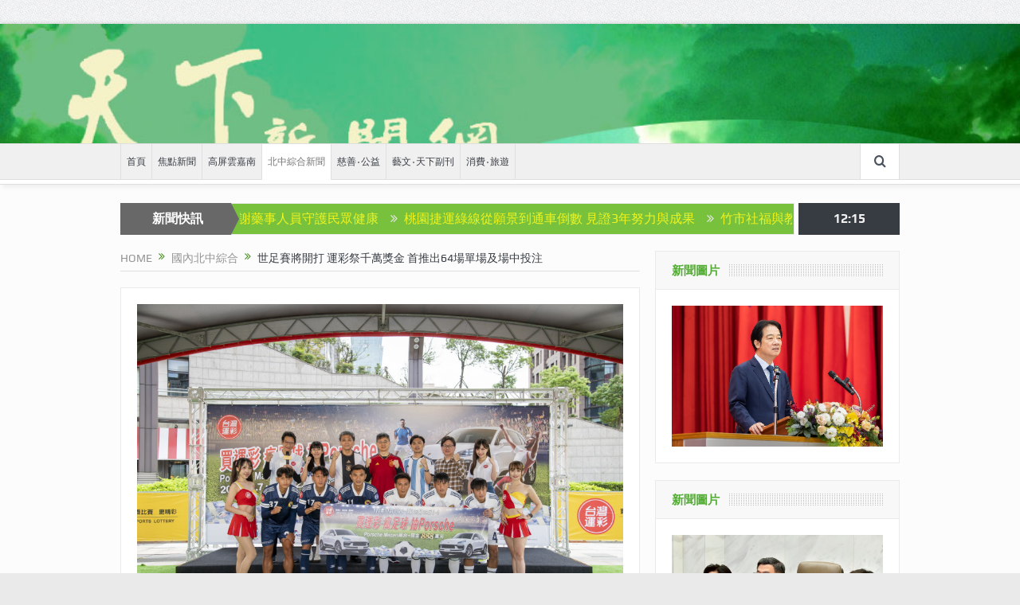

--- FILE ---
content_type: text/html; charset=UTF-8
request_url: https://tw-skynews.com/?p=74842
body_size: 16270
content:
<!DOCTYPE html>
<!--[if lt IE 7]>      <html class="no-js lt-ie9 lt-ie8 lt-ie7" lang="zh-TW"> <![endif]-->
<!--[if IE 7]>         <html class="no-js lt-ie9 lt-ie8" lang="zh-TW"> <![endif]-->
<!--[if IE 8]>         <html class="no-js lt-ie9" lang="zh-TW"> <![endif]-->
<!--[if gt IE 8]><!--> <html class="no-js" lang="zh-TW"> <!--<![endif]-->
    <head>
	<meta charset="UTF-8" />
        <meta http-equiv="X-UA-Compatible" content="IE=edge,chrome=1">
	<title>世足賽將開打 運彩祭千萬獎金 首推出64場單場及場中投注 | 天下新聞網</title>
	<link rel="profile" href="http://gmpg.org/xfn/11">
	<link rel="pingback" href="https://tw-skynews.com/xmlrpc.php">
<meta property="og:image" content="https://tw-skynews.com/wp-content/uploads/2022/11/世足賽1107-1200x798.jpg"/>
    <meta property="og:image:width" content="1200" />
    <meta property="og:image:height" content="800" />

<meta property="og:title" content="世足賽將開打 運彩祭千萬獎金 首推出64場單場及場中投注"/>
<meta property="og:type" content="article"/>
<meta property="og:description" content="世足賽將開打 運彩祭千萬獎金 首推出64場單場及場中投注 蘇國雄 / 二０二二卡達世界盃足球賽倒數，台灣運彩邀 [&hellip;]"/>
<meta property="og:url" content="https://tw-skynews.com/?p=74842"/>
<meta property="og:site_name" content="天下新聞網"/>

<meta name="viewport" content="width=device-width, initial-scale=1, maximum-scale=1">
<link rel="shortcut icon" href="" />
<link rel="apple-touch-icon" href="https://tw-skynews.com/wp-content/themes/goodnews5/apple-touch-icon-precomposed.png" />

<link rel="pingback" href="https://tw-skynews.com/xmlrpc.php" />
        <!--[if lt IE 9]>
	<script src="https://tw-skynews.com/wp-content/themes/goodnews5/framework/helpers/js/html5.js"></script>
	<script src="https://tw-skynews.com/wp-content/themes/goodnews5/framework/helpers/js/IE9.js"></script>
	<![endif]-->
	<meta name='robots' content='max-image-preview:large' />
	<style>img:is([sizes="auto" i], [sizes^="auto," i]) { contain-intrinsic-size: 3000px 1500px }</style>
	<link rel="alternate" type="application/rss+xml" title="訂閱《天下新聞網》&raquo; 資訊提供" href="https://tw-skynews.com/?feed=rss2" />
<link rel="alternate" type="application/rss+xml" title="訂閱《天下新聞網》&raquo; 留言的資訊提供" href="https://tw-skynews.com/?feed=comments-rss2" />
<link rel="alternate" type="application/rss+xml" title="訂閱《天下新聞網 》&raquo;〈世足賽將開打 運彩祭千萬獎金 首推出64場單場及場中投注〉留言的資訊提供" href="https://tw-skynews.com/?feed=rss2&#038;p=74842" />
<script type="text/javascript">
/* <![CDATA[ */
window._wpemojiSettings = {"baseUrl":"https:\/\/s.w.org\/images\/core\/emoji\/16.0.1\/72x72\/","ext":".png","svgUrl":"https:\/\/s.w.org\/images\/core\/emoji\/16.0.1\/svg\/","svgExt":".svg","source":{"concatemoji":"https:\/\/tw-skynews.com\/wp-includes\/js\/wp-emoji-release.min.js?ver=6.8.2"}};
/*! This file is auto-generated */
!function(s,n){var o,i,e;function c(e){try{var t={supportTests:e,timestamp:(new Date).valueOf()};sessionStorage.setItem(o,JSON.stringify(t))}catch(e){}}function p(e,t,n){e.clearRect(0,0,e.canvas.width,e.canvas.height),e.fillText(t,0,0);var t=new Uint32Array(e.getImageData(0,0,e.canvas.width,e.canvas.height).data),a=(e.clearRect(0,0,e.canvas.width,e.canvas.height),e.fillText(n,0,0),new Uint32Array(e.getImageData(0,0,e.canvas.width,e.canvas.height).data));return t.every(function(e,t){return e===a[t]})}function u(e,t){e.clearRect(0,0,e.canvas.width,e.canvas.height),e.fillText(t,0,0);for(var n=e.getImageData(16,16,1,1),a=0;a<n.data.length;a++)if(0!==n.data[a])return!1;return!0}function f(e,t,n,a){switch(t){case"flag":return n(e,"\ud83c\udff3\ufe0f\u200d\u26a7\ufe0f","\ud83c\udff3\ufe0f\u200b\u26a7\ufe0f")?!1:!n(e,"\ud83c\udde8\ud83c\uddf6","\ud83c\udde8\u200b\ud83c\uddf6")&&!n(e,"\ud83c\udff4\udb40\udc67\udb40\udc62\udb40\udc65\udb40\udc6e\udb40\udc67\udb40\udc7f","\ud83c\udff4\u200b\udb40\udc67\u200b\udb40\udc62\u200b\udb40\udc65\u200b\udb40\udc6e\u200b\udb40\udc67\u200b\udb40\udc7f");case"emoji":return!a(e,"\ud83e\udedf")}return!1}function g(e,t,n,a){var r="undefined"!=typeof WorkerGlobalScope&&self instanceof WorkerGlobalScope?new OffscreenCanvas(300,150):s.createElement("canvas"),o=r.getContext("2d",{willReadFrequently:!0}),i=(o.textBaseline="top",o.font="600 32px Arial",{});return e.forEach(function(e){i[e]=t(o,e,n,a)}),i}function t(e){var t=s.createElement("script");t.src=e,t.defer=!0,s.head.appendChild(t)}"undefined"!=typeof Promise&&(o="wpEmojiSettingsSupports",i=["flag","emoji"],n.supports={everything:!0,everythingExceptFlag:!0},e=new Promise(function(e){s.addEventListener("DOMContentLoaded",e,{once:!0})}),new Promise(function(t){var n=function(){try{var e=JSON.parse(sessionStorage.getItem(o));if("object"==typeof e&&"number"==typeof e.timestamp&&(new Date).valueOf()<e.timestamp+604800&&"object"==typeof e.supportTests)return e.supportTests}catch(e){}return null}();if(!n){if("undefined"!=typeof Worker&&"undefined"!=typeof OffscreenCanvas&&"undefined"!=typeof URL&&URL.createObjectURL&&"undefined"!=typeof Blob)try{var e="postMessage("+g.toString()+"("+[JSON.stringify(i),f.toString(),p.toString(),u.toString()].join(",")+"));",a=new Blob([e],{type:"text/javascript"}),r=new Worker(URL.createObjectURL(a),{name:"wpTestEmojiSupports"});return void(r.onmessage=function(e){c(n=e.data),r.terminate(),t(n)})}catch(e){}c(n=g(i,f,p,u))}t(n)}).then(function(e){for(var t in e)n.supports[t]=e[t],n.supports.everything=n.supports.everything&&n.supports[t],"flag"!==t&&(n.supports.everythingExceptFlag=n.supports.everythingExceptFlag&&n.supports[t]);n.supports.everythingExceptFlag=n.supports.everythingExceptFlag&&!n.supports.flag,n.DOMReady=!1,n.readyCallback=function(){n.DOMReady=!0}}).then(function(){return e}).then(function(){var e;n.supports.everything||(n.readyCallback(),(e=n.source||{}).concatemoji?t(e.concatemoji):e.wpemoji&&e.twemoji&&(t(e.twemoji),t(e.wpemoji)))}))}((window,document),window._wpemojiSettings);
/* ]]> */
</script>

<style id='wp-emoji-styles-inline-css' type='text/css'>

	img.wp-smiley, img.emoji {
		display: inline !important;
		border: none !important;
		box-shadow: none !important;
		height: 1em !important;
		width: 1em !important;
		margin: 0 0.07em !important;
		vertical-align: -0.1em !important;
		background: none !important;
		padding: 0 !important;
	}
</style>
<link rel='stylesheet' id='wp-block-library-css' href='https://tw-skynews.com/wp-includes/css/dist/block-library/style.min.css?ver=6.8.2' type='text/css' media='all' />
<style id='classic-theme-styles-inline-css' type='text/css'>
/*! This file is auto-generated */
.wp-block-button__link{color:#fff;background-color:#32373c;border-radius:9999px;box-shadow:none;text-decoration:none;padding:calc(.667em + 2px) calc(1.333em + 2px);font-size:1.125em}.wp-block-file__button{background:#32373c;color:#fff;text-decoration:none}
</style>
<style id='global-styles-inline-css' type='text/css'>
:root{--wp--preset--aspect-ratio--square: 1;--wp--preset--aspect-ratio--4-3: 4/3;--wp--preset--aspect-ratio--3-4: 3/4;--wp--preset--aspect-ratio--3-2: 3/2;--wp--preset--aspect-ratio--2-3: 2/3;--wp--preset--aspect-ratio--16-9: 16/9;--wp--preset--aspect-ratio--9-16: 9/16;--wp--preset--color--black: #000000;--wp--preset--color--cyan-bluish-gray: #abb8c3;--wp--preset--color--white: #ffffff;--wp--preset--color--pale-pink: #f78da7;--wp--preset--color--vivid-red: #cf2e2e;--wp--preset--color--luminous-vivid-orange: #ff6900;--wp--preset--color--luminous-vivid-amber: #fcb900;--wp--preset--color--light-green-cyan: #7bdcb5;--wp--preset--color--vivid-green-cyan: #00d084;--wp--preset--color--pale-cyan-blue: #8ed1fc;--wp--preset--color--vivid-cyan-blue: #0693e3;--wp--preset--color--vivid-purple: #9b51e0;--wp--preset--gradient--vivid-cyan-blue-to-vivid-purple: linear-gradient(135deg,rgba(6,147,227,1) 0%,rgb(155,81,224) 100%);--wp--preset--gradient--light-green-cyan-to-vivid-green-cyan: linear-gradient(135deg,rgb(122,220,180) 0%,rgb(0,208,130) 100%);--wp--preset--gradient--luminous-vivid-amber-to-luminous-vivid-orange: linear-gradient(135deg,rgba(252,185,0,1) 0%,rgba(255,105,0,1) 100%);--wp--preset--gradient--luminous-vivid-orange-to-vivid-red: linear-gradient(135deg,rgba(255,105,0,1) 0%,rgb(207,46,46) 100%);--wp--preset--gradient--very-light-gray-to-cyan-bluish-gray: linear-gradient(135deg,rgb(238,238,238) 0%,rgb(169,184,195) 100%);--wp--preset--gradient--cool-to-warm-spectrum: linear-gradient(135deg,rgb(74,234,220) 0%,rgb(151,120,209) 20%,rgb(207,42,186) 40%,rgb(238,44,130) 60%,rgb(251,105,98) 80%,rgb(254,248,76) 100%);--wp--preset--gradient--blush-light-purple: linear-gradient(135deg,rgb(255,206,236) 0%,rgb(152,150,240) 100%);--wp--preset--gradient--blush-bordeaux: linear-gradient(135deg,rgb(254,205,165) 0%,rgb(254,45,45) 50%,rgb(107,0,62) 100%);--wp--preset--gradient--luminous-dusk: linear-gradient(135deg,rgb(255,203,112) 0%,rgb(199,81,192) 50%,rgb(65,88,208) 100%);--wp--preset--gradient--pale-ocean: linear-gradient(135deg,rgb(255,245,203) 0%,rgb(182,227,212) 50%,rgb(51,167,181) 100%);--wp--preset--gradient--electric-grass: linear-gradient(135deg,rgb(202,248,128) 0%,rgb(113,206,126) 100%);--wp--preset--gradient--midnight: linear-gradient(135deg,rgb(2,3,129) 0%,rgb(40,116,252) 100%);--wp--preset--font-size--small: 13px;--wp--preset--font-size--medium: 20px;--wp--preset--font-size--large: 36px;--wp--preset--font-size--x-large: 42px;--wp--preset--spacing--20: 0.44rem;--wp--preset--spacing--30: 0.67rem;--wp--preset--spacing--40: 1rem;--wp--preset--spacing--50: 1.5rem;--wp--preset--spacing--60: 2.25rem;--wp--preset--spacing--70: 3.38rem;--wp--preset--spacing--80: 5.06rem;--wp--preset--shadow--natural: 6px 6px 9px rgba(0, 0, 0, 0.2);--wp--preset--shadow--deep: 12px 12px 50px rgba(0, 0, 0, 0.4);--wp--preset--shadow--sharp: 6px 6px 0px rgba(0, 0, 0, 0.2);--wp--preset--shadow--outlined: 6px 6px 0px -3px rgba(255, 255, 255, 1), 6px 6px rgba(0, 0, 0, 1);--wp--preset--shadow--crisp: 6px 6px 0px rgba(0, 0, 0, 1);}:where(.is-layout-flex){gap: 0.5em;}:where(.is-layout-grid){gap: 0.5em;}body .is-layout-flex{display: flex;}.is-layout-flex{flex-wrap: wrap;align-items: center;}.is-layout-flex > :is(*, div){margin: 0;}body .is-layout-grid{display: grid;}.is-layout-grid > :is(*, div){margin: 0;}:where(.wp-block-columns.is-layout-flex){gap: 2em;}:where(.wp-block-columns.is-layout-grid){gap: 2em;}:where(.wp-block-post-template.is-layout-flex){gap: 1.25em;}:where(.wp-block-post-template.is-layout-grid){gap: 1.25em;}.has-black-color{color: var(--wp--preset--color--black) !important;}.has-cyan-bluish-gray-color{color: var(--wp--preset--color--cyan-bluish-gray) !important;}.has-white-color{color: var(--wp--preset--color--white) !important;}.has-pale-pink-color{color: var(--wp--preset--color--pale-pink) !important;}.has-vivid-red-color{color: var(--wp--preset--color--vivid-red) !important;}.has-luminous-vivid-orange-color{color: var(--wp--preset--color--luminous-vivid-orange) !important;}.has-luminous-vivid-amber-color{color: var(--wp--preset--color--luminous-vivid-amber) !important;}.has-light-green-cyan-color{color: var(--wp--preset--color--light-green-cyan) !important;}.has-vivid-green-cyan-color{color: var(--wp--preset--color--vivid-green-cyan) !important;}.has-pale-cyan-blue-color{color: var(--wp--preset--color--pale-cyan-blue) !important;}.has-vivid-cyan-blue-color{color: var(--wp--preset--color--vivid-cyan-blue) !important;}.has-vivid-purple-color{color: var(--wp--preset--color--vivid-purple) !important;}.has-black-background-color{background-color: var(--wp--preset--color--black) !important;}.has-cyan-bluish-gray-background-color{background-color: var(--wp--preset--color--cyan-bluish-gray) !important;}.has-white-background-color{background-color: var(--wp--preset--color--white) !important;}.has-pale-pink-background-color{background-color: var(--wp--preset--color--pale-pink) !important;}.has-vivid-red-background-color{background-color: var(--wp--preset--color--vivid-red) !important;}.has-luminous-vivid-orange-background-color{background-color: var(--wp--preset--color--luminous-vivid-orange) !important;}.has-luminous-vivid-amber-background-color{background-color: var(--wp--preset--color--luminous-vivid-amber) !important;}.has-light-green-cyan-background-color{background-color: var(--wp--preset--color--light-green-cyan) !important;}.has-vivid-green-cyan-background-color{background-color: var(--wp--preset--color--vivid-green-cyan) !important;}.has-pale-cyan-blue-background-color{background-color: var(--wp--preset--color--pale-cyan-blue) !important;}.has-vivid-cyan-blue-background-color{background-color: var(--wp--preset--color--vivid-cyan-blue) !important;}.has-vivid-purple-background-color{background-color: var(--wp--preset--color--vivid-purple) !important;}.has-black-border-color{border-color: var(--wp--preset--color--black) !important;}.has-cyan-bluish-gray-border-color{border-color: var(--wp--preset--color--cyan-bluish-gray) !important;}.has-white-border-color{border-color: var(--wp--preset--color--white) !important;}.has-pale-pink-border-color{border-color: var(--wp--preset--color--pale-pink) !important;}.has-vivid-red-border-color{border-color: var(--wp--preset--color--vivid-red) !important;}.has-luminous-vivid-orange-border-color{border-color: var(--wp--preset--color--luminous-vivid-orange) !important;}.has-luminous-vivid-amber-border-color{border-color: var(--wp--preset--color--luminous-vivid-amber) !important;}.has-light-green-cyan-border-color{border-color: var(--wp--preset--color--light-green-cyan) !important;}.has-vivid-green-cyan-border-color{border-color: var(--wp--preset--color--vivid-green-cyan) !important;}.has-pale-cyan-blue-border-color{border-color: var(--wp--preset--color--pale-cyan-blue) !important;}.has-vivid-cyan-blue-border-color{border-color: var(--wp--preset--color--vivid-cyan-blue) !important;}.has-vivid-purple-border-color{border-color: var(--wp--preset--color--vivid-purple) !important;}.has-vivid-cyan-blue-to-vivid-purple-gradient-background{background: var(--wp--preset--gradient--vivid-cyan-blue-to-vivid-purple) !important;}.has-light-green-cyan-to-vivid-green-cyan-gradient-background{background: var(--wp--preset--gradient--light-green-cyan-to-vivid-green-cyan) !important;}.has-luminous-vivid-amber-to-luminous-vivid-orange-gradient-background{background: var(--wp--preset--gradient--luminous-vivid-amber-to-luminous-vivid-orange) !important;}.has-luminous-vivid-orange-to-vivid-red-gradient-background{background: var(--wp--preset--gradient--luminous-vivid-orange-to-vivid-red) !important;}.has-very-light-gray-to-cyan-bluish-gray-gradient-background{background: var(--wp--preset--gradient--very-light-gray-to-cyan-bluish-gray) !important;}.has-cool-to-warm-spectrum-gradient-background{background: var(--wp--preset--gradient--cool-to-warm-spectrum) !important;}.has-blush-light-purple-gradient-background{background: var(--wp--preset--gradient--blush-light-purple) !important;}.has-blush-bordeaux-gradient-background{background: var(--wp--preset--gradient--blush-bordeaux) !important;}.has-luminous-dusk-gradient-background{background: var(--wp--preset--gradient--luminous-dusk) !important;}.has-pale-ocean-gradient-background{background: var(--wp--preset--gradient--pale-ocean) !important;}.has-electric-grass-gradient-background{background: var(--wp--preset--gradient--electric-grass) !important;}.has-midnight-gradient-background{background: var(--wp--preset--gradient--midnight) !important;}.has-small-font-size{font-size: var(--wp--preset--font-size--small) !important;}.has-medium-font-size{font-size: var(--wp--preset--font-size--medium) !important;}.has-large-font-size{font-size: var(--wp--preset--font-size--large) !important;}.has-x-large-font-size{font-size: var(--wp--preset--font-size--x-large) !important;}
:where(.wp-block-post-template.is-layout-flex){gap: 1.25em;}:where(.wp-block-post-template.is-layout-grid){gap: 1.25em;}
:where(.wp-block-columns.is-layout-flex){gap: 2em;}:where(.wp-block-columns.is-layout-grid){gap: 2em;}
:root :where(.wp-block-pullquote){font-size: 1.5em;line-height: 1.6;}
</style>
<link rel='stylesheet' id='plugins-css' href='https://tw-skynews.com/wp-content/themes/goodnews5/css/plugins.css?ver=5.11.1' type='text/css' media='all' />
<link rel='stylesheet' id='main-css' href='https://tw-skynews.com/wp-content/themes/goodnews5/css/main.css?ver=5.11.1' type='text/css' media='all' />
<link rel='stylesheet' id='responsive-css' href='https://tw-skynews.com/wp-content/themes/goodnews5/css/media.css?ver=5.11.1' type='text/css' media='all' />
<link rel='stylesheet' id='style-css' href='https://tw-skynews.com/wp-content/themes/goodnews5/style.css?ver=6.8.2' type='text/css' media='all' />
<script type="text/javascript" src="https://tw-skynews.com/wp-includes/js/jquery/jquery.min.js?ver=3.7.1" id="jquery-core-js"></script>
<script type="text/javascript" src="https://tw-skynews.com/wp-includes/js/jquery/jquery-migrate.min.js?ver=3.4.1" id="jquery-migrate-js"></script>
<link rel="https://api.w.org/" href="https://tw-skynews.com/index.php?rest_route=/" /><link rel="alternate" title="JSON" type="application/json" href="https://tw-skynews.com/index.php?rest_route=/wp/v2/posts/74842" /><link rel="EditURI" type="application/rsd+xml" title="RSD" href="https://tw-skynews.com/xmlrpc.php?rsd" />
<meta name="generator" content="WordPress 6.8.2" />
<link rel="canonical" href="https://tw-skynews.com/?p=74842" />
<link rel='shortlink' href='https://tw-skynews.com/?p=74842' />
<link rel="alternate" title="oEmbed (JSON)" type="application/json+oembed" href="https://tw-skynews.com/index.php?rest_route=%2Foembed%2F1.0%2Fembed&#038;url=https%3A%2F%2Ftw-skynews.com%2F%3Fp%3D74842" />
<link rel="alternate" title="oEmbed (XML)" type="text/xml+oembed" href="https://tw-skynews.com/index.php?rest_route=%2Foembed%2F1.0%2Fembed&#038;url=https%3A%2F%2Ftw-skynews.com%2F%3Fp%3D74842&#038;format=xml" />
<style type="text/css" title="dynamic-css" class="options-output">body{font-family:Arial, Helvetica, sans-serif;text-align:inherit;line-height:34px;font-weight:400;font-style:normal;color:#383838;font-size:16px;}a, h1 a:hover, h2 a:hover, h3 a:hover, h4 a:hover, h5 a:hover, h6 a:hover,
.news-ticker li a:hover, .mom-post-meta a:hover, .news-box .older-articles ul li a:hover,
.news-box .nb1-older-articles ul li a:hover, .mom-login-widget .lw-user-info a:hover strong,
.mpsw-slider ul.slides li .slide-caption:hover, .tagcloud a:hover, .mom-recent-comments .author_comment h4 span a:hover,
.widget .twiter-list ul.twiter-buttons li a:hover, .copyrights-text a:hover, ul.main-menu li.mom_mega .mega_col_title  a:hover,
#navigation .main-menu > li .cats-mega-wrap .subcat .mom-cat-latest li a:hover,
#navigation .main-menu > li .cats-mega-wrap .subcat .mom-cat-latest .view_all_posts:hover,
.base-box .read-more-link, .widget ul li a:hover, .main_tabs .tabs a.current, .button:hover,
.weather-widget .next-days .day-summary .d-date span.dn, .np-posts ul li .details .link:hover,
#comments .single-comment .comment-content .comment-reply-link:hover, #comments .single-comment .comment-content .comment-edit-link:hover,
.single-author-box .articles-count, .star-rating, .blog-post .bp-head .bp-meta a:hover, ul.main-menu > li:not(.mom_mega) ul.sub-menu li a:hover,
.not-found-wrap .ops, #bbpress-forums a,
#navigation .main-menu > li:hover > a, #navigation .main-menu > li.current-menu-item > a, #navigation .main-menu > li.current-menu-ancestor > a,
#navigation .main-menu > li:hover > a:before, #navigation .main-menu > li.current-menu-item > a:before, #navigation .main-menu > li.current-menu-ancestor > a:before,
#navigation ul.device-menu li.dm-active > a, #navigation .device-menu li.dm-active > .responsive-caret, .widget li:hover .cat_num, .news-ticker li i, .mom_breadcrumb .sep, .scrollToTop:hover,
ul.products li .mom_product_thumbnail .mom_woo_cart_bt .button:hover, .main_tabs .tabs li.active > a, .toggle_active .toggle_icon:before, #navigation .nav-button.active, .mom-main-color, .mom-main-color a,
#buddypress div#item-header div#item-meta a, #buddypress div#subnav.item-list-tabs ul li.selected a, #buddypress div#subnav.item-list-tabs ul li.current a, #buddypress div.item-list-tabs ul li span, #buddypress div#object-nav.item-list-tabs ul li.selected a, #buddypress div#object-nav.item-list-tabs ul li.current a, .mom_bp_tabbed_widgets .main_tabs .tabs a.selected, #buddypress div.activity-meta a.button, .generic-button a, .top_banner a{color:#468c20;}.mom-social-icons li a.vector_icon:hover, .owl-dot.active span, .feature-slider .fs-nav .selected, #navigation .nav-button.nav-cart span.numofitems{background:#468c20;}#comments .single-comment .comment-content .comment-reply-link:hover, #comments .single-comment .comment-content .comment-edit-link:hover, .post.sticky{border-color:#468c20;}h1, h2, h3, h4, h5, h6{color:#31a037;}a{color:#81d742;}a:hover{color:#81d742;}input,select,textarea, .mom-select, #footer input,#footer select, #footer textarea, #bbpress-forums #bbp-your-profile fieldset input, #bbpress-forums #bbp-your-profile fieldset textarea, .mom-select:before{color:#366b11;}.button, #commentform #submit-comment, input[type="submit"], #bbpress-forums #bbp-single-user-details + ul li a, #footer .button, .bbp-search-form #bbp_search_submit{color:#bfbfbf;}.button:hover, #commentform #submit-comment:hover, input[type="submit"]:hover, #bbpress-forums #bbp-single-user-details + ul li a:hover, #footer .button:hover, .bbp-search-form #bbp_search_submit:hover{color:#595959;}.header{background-repeat:repeat;background-size:cover;background-image:url('https://tw-skynews.com/wp-content/uploads/2015/08/tw-skynews-title.jpg');}#navigation .main-menu > li:hover > a, #navigation .main-menu > li.current-menu-item > a, .navigation_highlight_ancestor #navigation .main-menu > li.current-menu-ancestor > a, .navigation_highlight_ancestor #navigation .main-menu > li.current-menu-parent > a, ul.main-menu > li:not(.mom_mega) ul.sub-menu li a, ul.main-menu li.mom_mega .mega_col_title > a, ul.main-menu li.mom_mega .mom_mega_wrap ul li a, .device-menu-holder, .device-menu-holder .mh-icon, .the_menu_holder_area i, .device-menu-holder .mh-caret, #navigation .device-menu li.menu-item a i, #navigation .device-menu li.menu-item > a, #navigation .device-menu li .responsive-caret{color:#777777;}{color:#686868;}.breaking-news .bn-title{background-color:#686868;}.breaking-news .bn-title:after{border-left-color:#686868;}body.rtl .breaking-news .bn-title:after{border-right-color:#686868;}.breaking-news .bn-title{color:#ffffff;}{color:#78c13c;}.news-ticker{background-color:#78c13c;}{color:#246818;}.news-ticker{border-color:#246818;}.news-ticker li a, .news-ticker li{color:#edf422;}.news-ticker li i{color:#e5e5e5;}.news-box .nb-header, .sidebar .widget .widget-head, .news-box .nb-header .nb-title a, .news-box .nb-header .nb-title span, .sidebar .widget .widget-title span{color:#53ad35;}</style><style type="text/css">
    
.header > .inner, .header .logo {
line-height: 150px;
height: 150px;
}
.news-box .nb-item-meta a:hover {
    color: #468c20 !important;
}
::selection {
background:#9e9e9e;
}
::-moz-selection {
background:#9e9e9e;
}
::-webkit-input-placeholder {
color:#366b11;
}
 :-moz-placeholder { /* Firefox 18- */
color:#366b11;  
}
::-moz-placeholder {  /* Firefox 19+ */
color:#366b11;  
}
:-ms-input-placeholder {  
color:#366b11;  
}
.asf-el .mom-select select, .asf-el .mom-select select:focus {
text-shadow:0 0 0 #366b11;  
}
/* Category background */
                        .widget ul li a {
    color: #53ad35;
    font-size:14 ;
}


news-ticker li a, .news-ticker li {
    color: #edf422;
    font-size: 22px;
}

ul.newsticker li {
font-size: 16px;
}


/* the title */
.feature-slider .fslide .slide-caption h2 a {
color: #e0d471;
}

/* the caption */
.feature-slider .fslide .slide-caption p {
color: #e0d471;
}

-moz-selection {
    background: #53ad35 none repeat scroll 0% 0%;
}                    </style>
    </head>
    <body class="wp-singular post-template-default single single-post postid-74842 single-format-standard wp-theme-goodnews5 right-sidebar singular layout-boxed layout-boxed2 fade-imgs-in-appear navigation_highlight_ancestor open_images_in_lightbox" itemscope="itemscope" itemtype="http://schema.org/WebPage">
    
        <!--[if lt IE 7]>
            <p class="browsehappy">You are using an <strong>outdated</strong> browser. Please <a href="http://browsehappy.com/">upgrade your browser</a> to improve your experience.</p>
        <![endif]-->
        <div class="boxed-wrap clearfix">
	    <div id="header-wrapper">
                                    <header class="header " itemscope="itemscope" itemtype="http://schema.org/WPHeader" role="banner">
                <div class="inner">
						                    <div class="logo">
					                    <a href="https://tw-skynews.com">
		                                                    <img src="https://tw-skynews.com/wp-content/uploads/2015/09/tw-skynews-blank-logo.png" alt="天下新聞網" width="300" height="80" />
                                                                                               <img class="mom_retina_logo" src="https://tw-skynews.com/wp-content/uploads/2015/09/tw-skynews-blank-logo.png" width="300" height="80" alt="天下新聞網" />
                                                		                    </a>

					
                    </div>
                                        <div class="header-right">
                                  		<div class="mom-e3lanat-wrap  ">
	<div class="mom-e3lanat " style="">
		<div class="mom-e3lanat-inner">
		
		</div>
	</div>	<!--Mom ads-->
	</div>
                    </div> <!--header right-->
                    
                <div class="clear"></div>
                </div>
            </header>
	    	    </div> <!--header wrap-->
                                    <nav id="navigation" itemtype="http://schema.org/SiteNavigationElement" itemscope="itemscope" role="navigation" class="dd-effect-slide nav_shadow_on ">
                <div class="navigation-inner">
                <div class="inner">
                                                                <ul id="menu-skynews-menu" class="main-menu mom_visibility_desktop"><li id="menu-item-42811" class="menu-item menu-item-type-post_type menu-item-object-page menu-item-home mom_default_menu_item menu-item-depth-0"><a href="https://tw-skynews.com/">首頁</a></li>
<li id="menu-item-31696" class="menu-item menu-item-type-taxonomy menu-item-object-category mom_default_menu_item menu-item-depth-0"><a href="https://tw-skynews.com/?cat=1">焦點新聞</a></li>
<li id="menu-item-31699" class="menu-item menu-item-type-taxonomy menu-item-object-category mom_default_menu_item menu-item-depth-0"><a href="https://tw-skynews.com/?cat=7">高屏雲嘉南</a></li>
<li id="menu-item-31693" class="menu-item menu-item-type-taxonomy menu-item-object-category current-post-ancestor current-menu-parent current-post-parent mom_default_menu_item menu-item-depth-0"><a href="https://tw-skynews.com/?cat=25">北中綜合新聞</a></li>
<li id="menu-item-31694" class="menu-item menu-item-type-taxonomy menu-item-object-category mom_default_menu_item menu-item-depth-0"><a href="https://tw-skynews.com/?cat=3">慈善‧公益</a></li>
<li id="menu-item-31698" class="menu-item menu-item-type-taxonomy menu-item-object-category mom_default_menu_item menu-item-depth-0"><a href="https://tw-skynews.com/?cat=12">藝文‧天下副刊</a></li>
<li id="menu-item-31695" class="menu-item menu-item-type-taxonomy menu-item-object-category mom_default_menu_item menu-item-depth-0"><a href="https://tw-skynews.com/?cat=5">消費‧旅遊</a></li>
</ul>                                                                <div class="device-menu-wrap mom_visibility_device">
                        <div id="menu-holder" class="device-menu-holder">
                            <i class="fa-icon-align-justify mh-icon"></i> <span class="the_menu_holder_area"><i class="dmh-icon"></i>Menu</span><i class="mh-caret"></i>
                        </div>
                        <ul id="menu-skynews-menu-1" class="device-menu mom_visibility_device"><li id="menu-item-42811" class="menu-item menu-item-type-post_type menu-item-object-page menu-item-home mom_default_menu_item menu-item-depth-0"><a href="https://tw-skynews.com/">首頁</a></li>
<li id="menu-item-31696" class="menu-item menu-item-type-taxonomy menu-item-object-category mom_default_menu_item menu-item-depth-0"><a href="https://tw-skynews.com/?cat=1">焦點新聞</a></li>
<li id="menu-item-31699" class="menu-item menu-item-type-taxonomy menu-item-object-category mom_default_menu_item menu-item-depth-0"><a href="https://tw-skynews.com/?cat=7">高屏雲嘉南</a></li>
<li id="menu-item-31693" class="menu-item menu-item-type-taxonomy menu-item-object-category current-post-ancestor current-menu-parent current-post-parent mom_default_menu_item menu-item-depth-0"><a href="https://tw-skynews.com/?cat=25">北中綜合新聞</a></li>
<li id="menu-item-31694" class="menu-item menu-item-type-taxonomy menu-item-object-category mom_default_menu_item menu-item-depth-0"><a href="https://tw-skynews.com/?cat=3">慈善‧公益</a></li>
<li id="menu-item-31698" class="menu-item menu-item-type-taxonomy menu-item-object-category mom_default_menu_item menu-item-depth-0"><a href="https://tw-skynews.com/?cat=12">藝文‧天下副刊</a></li>
<li id="menu-item-31695" class="menu-item menu-item-type-taxonomy menu-item-object-category mom_default_menu_item menu-item-depth-0"><a href="https://tw-skynews.com/?cat=5">消費‧旅遊</a></li>
</ul>                        </div>
                                            		    <div class="nav-buttons">
                                        		                        <span class="nav-button nav-search">
                        <i class="fa-icon-search"></i>
                    </span>
                    <div class="nb-inner-wrap search-wrap border-box">
                        <div class="nb-inner sw-inner">
                        <div class="search-form mom-search-form">
                            <form method="get" action="https://tw-skynews.com">
                                <input class="sf" type="text" placeholder="Search ..." autocomplete="off" name="s">
                                <button class="button" type="submit"><i class="fa-icon-search"></i></button>
                            </form>
                            <span class="sf-loading"><img src="https://tw-skynews.com/wp-content/themes/goodnews5/images/ajax-search-nav.gif" alt="loading..." width="16" height="16"></span>
                        </div>
                    <div class="ajax_search_results">
                    </div> <!--ajax search results-->
                    </div> <!--sw inner-->
                    </div> <!--search wrap-->
                    
                
        
        
        
                
        
        
        

        
        
                	
			    </div> <!--nav-buttons-->

                </div>
                </div> <!--nav inner-->
            </nav> <!--Navigation-->
            	    <div class="boxed-content-wrapper clearfix">
                        <div class="boxed-content-wrapper-gap" style="height:20px;"></div>
                         <div style="margin-top:-17px; margin-bottom:20px;"></div>
            
            <div class="inner">
                        
        <div class="breaking-news">
    <div class="the_ticker" >
    <div class="bn-title"><span>新聞快訊</span></div>
    <div class="news-ticker " data-timeout="5000">
        <ul>
            <li><i class="fa-icon-double-angle-right"></i><a href="https://tw-skynews.com/?p=100728">新北藥事服務獎頒獎 侯友宜：感謝藥事人員守護民眾健康</a></li>
            <li><i class="fa-icon-double-angle-right"></i><a href="https://tw-skynews.com/?p=100725">桃園捷運綠線從願景到通車倒數 見證3年努力與成果</a></li>
            <li><i class="fa-icon-double-angle-right"></i><a href="https://tw-skynews.com/?p=100722">竹市社福與教育政策穩步推進 各項資源皆以市民需求為核心</a></li>
            <li><i class="fa-icon-double-angle-right"></i><a href="https://tw-skynews.com/?p=100719">台中攜手荷蘭 展開城市自行車文化交流騎乘</a></li>
            <li><i class="fa-icon-double-angle-right"></i><a href="https://tw-skynews.com/?p=100716">中國醫藥大學杏服醫學服務隊 陪伴學子探索未來獲得認知</a></li>
            <li><i class="fa-icon-double-angle-right"></i><a href="https://tw-skynews.com/?p=100713">閃耀世界的彰化之光！iENA德國紐倫堡發明展勇奪3金1銀</a></li>
        </ul>
    </div> <!--news ticker-->
    </div>
        <span class="current_time">     12:15      </span>
        </div> <!--breaking news-->
            </div>

    <div class="inner">
        
                            <div class="main_container">
           <div class="main-col">
                                <div class="category-title">
                        <div class="mom_breadcrumb breadcrumb breadcrumbs"><div class="breadcrumbs-plus">
<span itemscope><a itemprop="url" href="https://tw-skynews.com/" class="home"><span itemprop="title">Home</span></a></span> <span class='separator'><i class="sep fa-icon-double-angle-right"></i></span> <span itemscope><a itemprop="url" href="https://tw-skynews.com/?cat=25" title="國內北中綜合"><span itemprop="title">國內北中綜合</span></a></span> <span class='separator'><i class="sep fa-icon-double-angle-right"></i></span> <span itemprop="name">世足賽將開打 運彩祭千萬獎金 首推出64場單場及場中投注</span></div></div>                </div>
                                        <div class="base-box blog-post p-single bp-horizontal-share post-74842 post type-post status-publish format-standard has-post-thumbnail category-25 category-28">
<div itemprop="image" itemscope itemtype="https://schema.org/ImageObject">
    <meta itemprop="url" content="https://tw-skynews.com/wp-content/uploads/2022/11/世足賽1107-600x400.jpg">
    <meta itemprop="width" content="600">
    <meta itemprop="height" content="400">
  </div>
  <div itemprop="publisher" itemscope itemtype="https://schema.org/Organization">
    <div itemprop="logo" itemscope itemtype="https://schema.org/ImageObject">
      <meta itemprop="url" content="https://tw-skynews.com/wp-content/uploads/2015/09/tw-skynews-blank-logo.png">
      <meta itemprop="width" content="300">
      <meta itemprop="height" content="80">
    </div>
        <meta itemprop="name" content="天下新聞網">
  </div>
  <meta itemprop="datePublished" content="2022-11-07T00:11:37+08:00"/>
  <meta itemprop="dateModified" content="2022-11-06T22:05:39+08:00"/>

                                   														<div class="feature-img">
								<img src="https://tw-skynews.com/wp-content/uploads/2022/11/世足賽1107.jpg" alt="世足賽將開打 運彩祭千萬獎金 首推出64場單場及場中投注">
							</div>
							                                   <h1 class="post-tile entry-title" itemprop="headline">世足賽將開打 運彩祭千萬獎金 首推出64場單場及場中投注</h1>
<div class="mom-post-meta single-post-meta"><span class="author vcard">Posted By: <span class="fn" itemprop="name"><a href="https://tw-skynews.com/?author=2">1號 小編</a></span></span><span>on: <time datetime="2022-11-07T00:11:37+08:00" class="updated">2022-11-07</time></span><span>In: <a href="https://tw-skynews.com/?cat=25" title="View all posts in 國內北中綜合">國內北中綜合</a>, <a href="https://tw-skynews.com/?cat=28" title="View all posts in 跑馬燈訊息">跑馬燈訊息</a></span><div class="post-tools"><a href="javascript:window.print()" rel="nofollow" class="print"><i class="fa-icon-print"> </i>列印</a><a href="mailto:?subject=世足賽將開打 運彩祭千萬獎金 首推出64場單場及場中投注&body=世足賽將開打 運彩祭千萬獎金 首推出64場單場及場中投注 https://tw-skynews.com/?p=74842" rel="nofollow" class="email"><i class="fa-icon-envelope"> </i>Email</a></div></div><div class="entry-content">
            <p><span style="color: #008000;"><strong>世足賽將開打 運彩祭千萬獎金 首推出64場單場及場中投注</strong></span></p>
<p><strong>蘇國雄 / 二０二二卡達世界盃足球賽倒數，台灣運彩邀請大家一起「買運彩 瘋足球 抽Porsche」。世足賽期間二十四小時營業不打烊，並預計六十四場賽事全面提供「單場及場中投注」，本屆銷售有機會上看百億。</strong><br />
<strong>台灣運彩推出多項活動炒熱世界盃：「買運彩、瘋足球、抽Porsche」活動，頭獎有二台保時捷，另外還有一百個八點八八萬，獎項總價值超過千萬，凡自十一月七日至到十二月十九日期間投注運彩單筆/張每滿二千元，就有一次抽獎機會，分為兩波段進行抽獎，提醒消費者要記得上官網登錄，才有機會與大獎相遇。</strong><br />
<strong>為了讓更多民眾可以體驗足球的快樂，台灣運彩特別在十一月五日和六日在台北統一時代百貨二樓夢廣場舉辦足球嘉年華，邀請熱血主播徐展元、金鐘主持人蔡尚樺、臺灣石虎足球隊同時也是台灣男足國腳魏沛倫、施信安等六位球員共襄盛舉，現場有多項足球體驗活動、運彩投注知識問答、電音DJ放音樂，宛如足球嘉年華，適合大、小朋友到場參與體驗。</strong><br />
<strong>同時公布多項活動炒熱世界盃，投注滿五百元可以免費兌換COCO飲料、聯名胖老爹推出運彩足好運全家桶炸雞、邀請AKB48 Team TP擔任運彩投注站一日店長、贈送新光影城直播派對門票等，更多活動詳情可以關注台灣運彩粉絲專頁、更多投注詳情，請上台灣運彩官網查詢。</strong><br />
<strong>台灣運彩表示，本屆世足賽運彩的最大亮點就是規劃六十四場賽事全面提供「單場及場中投注」，這是運彩首次在單一賽事嘗試將所有場次全面提供單場與場中投注，要一日球迷簡單快速就能上手參與世足。同時為了讓民眾與世足賽零時差，將提供二十四小時投注服務，消費者不僅可以在投注站與同好一起看球賽投注，也可以提前申辦線上投注會員，投注更方便。2022/11/07</strong></p>
      

    
       <div class="mom-social-share ss-horizontal border-box php-share" data-id="74842">
        
                                                <div class="clear"></div>
        </div> <!--social share-->

</div> <!-- entry content -->
</div> <!-- base box -->

                <h2 class="single-title">Related Articles</h2>
            <div class="base-box single-box">
                <ul class="single-related-posts">
	   	     	       <li>
			                        <a href="https://tw-skynews.com/?p=100728"><img src="https://tw-skynews.com/wp-content/uploads/2026/01/新北藥事服務獎0113-190x122.jpg" data-hidpi="https://tw-skynews.com/wp-content/uploads/2026/01/新北藥事服務獎0113-610x380.jpg" alt="新北藥事服務獎頒獎 侯友宜：感謝藥事人員守護民眾健康"></a>
			                        <h4><a itemprop="name" href="https://tw-skynews.com/?p=100728">新北藥事服務獎頒獎 侯友宜：感謝藥事人員守護民眾健康</a></h4>
                        <div class="mom-post-meta">
			<time datetime="2026-01-13T00:13:42+08:00">2026-01-13</time>
			</div>
                </li>

	       <li>
			                        <a href="https://tw-skynews.com/?p=100725"><img src="https://tw-skynews.com/wp-content/uploads/2026/01/桃園捷運綠線0113-190x122.jpg" data-hidpi="https://tw-skynews.com/wp-content/uploads/2026/01/桃園捷運綠線0113-610x380.jpg" alt="桃園捷運綠線從願景到通車倒數 見證3年努力與成果"></a>
			                        <h4><a itemprop="name" href="https://tw-skynews.com/?p=100725">桃園捷運綠線從願景到通車倒數 見證3年努力與成果</a></h4>
                        <div class="mom-post-meta">
			<time datetime="2026-01-13T00:12:21+08:00">2026-01-13</time>
			</div>
                </li>

	       <li>
			                        <a href="https://tw-skynews.com/?p=100722"><img src="https://tw-skynews.com/wp-content/uploads/2026/01/竹市社福與教育0113-190x122.jpeg" data-hidpi="https://tw-skynews.com/wp-content/uploads/2026/01/竹市社福與教育0113-610x380.jpeg" alt="竹市社福與教育政策穩步推進 各項資源皆以市民需求為核心"></a>
			                        <h4><a itemprop="name" href="https://tw-skynews.com/?p=100722">竹市社福與教育政策穩步推進 各項資源皆以市民需求為核心</a></h4>
                        <div class="mom-post-meta">
			<time datetime="2026-01-13T00:11:41+08:00">2026-01-13</time>
			</div>
                </li>

</ul>
</div>
            </div> <!--main column-->
                        <div class="clear"></div>
</div> <!--main container-->            
            <div class="sidebar main-sidebar" role="complementary" itemscope="itemscope" itemtype="http://schema.org/WPSideBar">
            <div class="widget momizat-ads"><div class="widget-head"><h3 class="widget-title"><span>新聞圖片</span></h3></div>		<div class="mom-e3lanat-wrap  ">
	<div class="mom-e3lanat " style="">
		<div class="mom-e3lanat-inner">
		
				<div class="mom-e3lan" data-id="43661" style=" ">
					<a href=": https://tw-skynews.com/?p=100653" target=""><img src="https://tw-skynews.com/wp-content/uploads/2026/01/賴總統出席調查局0109.jpg" alt="ad" width="300" height="250"></a>
		 	</div><!--mom ad-->
			</div>
	</div>	<!--Mom ads-->
	</div>
</div><div class="widget momizat-ads"><div class="widget-head"><h3 class="widget-title"><span>新聞圖片</span></h3></div>		<div class="mom-e3lanat-wrap  ">
	<div class="mom-e3lanat " style="">
		<div class="mom-e3lanat-inner">
		
				<div class="mom-e3lan" data-id="40646" style=" ">
					<a href=" https://tw-skynews.com/?p=100650" target=""><img src="https://tw-skynews.com/wp-content/uploads/2026/01/卓揆持續全力搜救0109.jpg" alt="ad" width="300" height="250"></a>
		 	</div><!--mom ad-->
			</div>
	</div>	<!--Mom ads-->
	</div>
</div><div class="widget momizat-ads"><div class="widget-head"><h3 class="widget-title"><span>新聞圖片</span></h3></div>		<div class="mom-e3lanat-wrap  ">
	<div class="mom-e3lanat " style="">
		<div class="mom-e3lanat-inner">
		
				<div class="mom-e3lan" data-id="40645" style=" ">
					<a href=" http://tw-skynews.com/?p=43761" target=""><img src="https://tw-skynews.com/wp-content/uploads/2015/09/馬道明惡徒.jpg" alt="ad" width="300" height="250"></a>
		 	</div><!--mom ad-->
			</div>
	</div>	<!--Mom ads-->
	</div>
</div><div class="widget momizat-ads"><div class="widget-head"><h3 class="widget-title"><span>新聞圖片</span></h3></div>		<div class="mom-e3lanat-wrap  ">
	<div class="mom-e3lanat e3lanat-layout-grid" style="">
		<div class="mom-e3lanat-inner">
		
				<div class="mom-e3lan" data-id="39731" style=" ">
					<a href=" https://tw-skynews.com/?p=100271 " target=""><img src="https://tw-skynews.com/wp-content/uploads/2025/12/隨機殺人案震驚社會122.jpg" alt="ad" width="300" height="250"></a>
		 	</div><!--mom ad-->
			</div>
	</div>	<!--Mom ads-->
	</div>
</div><div class="widget momizat-ads"><div class="widget-head"><h3 class="widget-title"><span>新聞圖片</span></h3></div>		<div class="mom-e3lanat-wrap  ">
	<div class="mom-e3lanat e3lanat-layout-grid" style="">
		<div class="mom-e3lanat-inner">
		
				<div class="mom-e3lan" data-id="45463" style=" ">
					<a href=" https://tw-skynews.com/?p=100659" target=""><img src="https://tw-skynews.com/wp-content/uploads/2026/01/北京民族樂團2.jpg" alt="ad" width="300" height="250"></a>
		 	</div><!--mom ad-->
			</div>
	</div>	<!--Mom ads-->
	</div>
</div>
		<div class="widget widget_recent_entries">
		<div class="widget-head"><h3 class="widget-title"><span>最新新聞</span></h3></div>
		<ul>
											<li>
					<a href="https://tw-skynews.com/?p=100728">新北藥事服務獎頒獎 侯友宜：感謝藥事人員守護民眾健康</a>
											<span class="post-date">2026-01-13</span>
									</li>
											<li>
					<a href="https://tw-skynews.com/?p=100725">桃園捷運綠線從願景到通車倒數 見證3年努力與成果</a>
											<span class="post-date">2026-01-13</span>
									</li>
											<li>
					<a href="https://tw-skynews.com/?p=100722">竹市社福與教育政策穩步推進 各項資源皆以市民需求為核心</a>
											<span class="post-date">2026-01-13</span>
									</li>
											<li>
					<a href="https://tw-skynews.com/?p=100719">台中攜手荷蘭 展開城市自行車文化交流騎乘</a>
											<span class="post-date">2026-01-13</span>
									</li>
											<li>
					<a href="https://tw-skynews.com/?p=100716">中國醫藥大學杏服醫學服務隊 陪伴學子探索未來獲得認知</a>
											<span class="post-date">2026-01-13</span>
									</li>
					</ul>

		</div>
           </div> <!--main sidebar-->
            <div class="clear"></div>                      </div> <!--main inner-->
            
      </div> <!--content boxed wrapper-->
                        <footer id="footer">
                <div class="inner">
	     			<div class="one_third">
		<div class="widget momizat-posts_slider"><div class="widget-head"><h3 class="widget-title"><span>最新新聞</span></h3></div>			<script>
			jQuery(document).ready(function ($) {
				jQuery('.mpsw-slider').flexslider({
					animation : 'slide',
					controlNav: false,
					smoothHeight: true,
					prevText: '',
					nextText: '',
					slideshow: 1,
					slideshowSpeed: 5000,
				});
			});
			</script>
			<div class="mom-posts-slide-widget type-image">
                            <div class="mpsw-slider">
                              <ul class="slides">
											<li>
			<a href="https://tw-skynews.com/?p=100728"><img src="https://tw-skynews.com/wp-content/uploads/2026/01/新北藥事服務獎0113-265x168.jpg" data-hidpi="https://tw-skynews.com/wp-content/uploads/2026/01/新北藥事服務獎0113-265x168.jpg" alt="新北藥事服務獎頒獎 侯友宜：感謝藥事人員守護民眾健康" width="265" height="168">			  <p class="slide-caption">新北藥事服務獎頒獎 侯友宜：感謝藥事人員守護民眾健康</p>
			  </a>
			</li>
																		<li>
			<a href="https://tw-skynews.com/?p=100725"><img src="https://tw-skynews.com/wp-content/uploads/2026/01/桃園捷運綠線0113-265x168.jpg" data-hidpi="https://tw-skynews.com/wp-content/uploads/2026/01/桃園捷運綠線0113-265x168.jpg" alt="桃園捷運綠線從願景到通車倒數 見證3年努力與成果" width="265" height="168">			  <p class="slide-caption">桃園捷運綠線從願景到通車倒數 見證3年努力與成果</p>
			  </a>
			</li>
																		<li>
			<a href="https://tw-skynews.com/?p=100722"><img src="https://tw-skynews.com/wp-content/uploads/2026/01/竹市社福與教育0113-265x168.jpeg" data-hidpi="https://tw-skynews.com/wp-content/uploads/2026/01/竹市社福與教育0113-265x168.jpeg" alt="竹市社福與教育政策穩步推進 各項資源皆以市民需求為核心" width="265" height="168">			  <p class="slide-caption">竹市社福與教育政策穩步推進 各項資源皆以市民需求為核心</p>
			  </a>
			</li>
																		<li>
			<a href="https://tw-skynews.com/?p=100719"><img src="https://tw-skynews.com/wp-content/uploads/2026/01/台中攜手荷蘭0113-265x168.jpeg" data-hidpi="https://tw-skynews.com/wp-content/uploads/2026/01/台中攜手荷蘭0113-265x168.jpeg" alt="台中攜手荷蘭 展開城市自行車文化交流騎乘" width="265" height="168">			  <p class="slide-caption">台中攜手荷蘭 展開城市自行車文化交流騎乘</p>
			  </a>
			</li>
																		<li>
			<a href="https://tw-skynews.com/?p=100716"><img src="https://tw-skynews.com/wp-content/uploads/2026/01/中國醫藥大學杏服醫學0113-265x168.jpg" data-hidpi="https://tw-skynews.com/wp-content/uploads/2026/01/中國醫藥大學杏服醫學0113-265x168.jpg" alt="中國醫藥大學杏服醫學服務隊 陪伴學子探索未來獲得認知" width="265" height="168">			  <p class="slide-caption">中國醫藥大學杏服醫學服務隊 陪伴學子探索未來獲得認知</p>
			  </a>
			</li>
															                              </ul>
                            </div>
                        </div>

</div>
			</div><!-- End third col -->
			<div class="one_third">
		<div class="widget momizat-posts_list"><div class="widget-head"><h3 class="widget-title"><span>熱門新聞</span></h3></div>		<ul>
		
			<li><a href="https://tw-skynews.com/?p=43480">永和重陽敬老義剪義燙義診　朱立倫:讓長者更美麗健康</a></li>

			
			<li><a href="https://tw-skynews.com/?p=100560">蔣萬安與里長有約 ：大同區將轉變為北市重要交通節點</a></li>

			
			<li><a href="https://tw-skynews.com/?p=76950">全原運動會即將展開 鄧桂菊籲選手「全力原夢」</a></li>

			
			<li><a href="https://tw-skynews.com/?p=61892">國際扶輪社拜會宣傳這件事 盧秀燕市長：一起為市民謀福祉</a></li>

			
			<li><a href="https://tw-skynews.com/?p=43791">中市SBIR計畫簽約 45家中小企業廠商獲補助</a></li>

											</ul>
</div>			</div><!-- End third col -->
			<div class="one_third last">
		<div class="widget momizat-social_counter"><div class="widget-head"><h3 class="widget-title"><span>Socials Counter</span></h3></div>
                        <div class="mom-socials-counter">
                            <ul>
                                                                    <li class="msc-item msc-rss">
                                        <a href="https://tw-skynews.com/?feed=rss2"><div class="sc-head">
                                            <i class="fa-icon-rss"></i>
                                            <span>RSS</span>
                                        </div>
                                        </a>
                                        <div class="sc-count">
                                            <span>1000+</span>
                                            Subscribers                                        </div>
                                    </li>
                                
                                                                <li class="msc-item msc-facebook">
                                    <a href="//facebook.com/161633160519240" target="_blank">
                                    <div class="sc-head">
                                        <i class="fa-icon-facebook"></i>
                                        <span>facebook</span>
                                    </div>
                                    </a>
                                    <div class="sc-count">
                                        <span>0</span>
                                        fans                                    </div>
                                </li>
                                
                                                                <li class="msc-item msc-twitter">
                                    <a href="http://twitter.com/momizat" target="_blank">
                                    <div class="sc-head">
                                        <i class="fa-icon-twitter"></i>
                                        <span>twitter</span>
                                    </div>
                                    </a>
                                    <div class="sc-count">
                                        <span>0</span>
                                        followers                                    </div>
                                </li>
                                
                                
                                
                                
                                
                                
                                
				
                                                            </ul>
                        </div>
</div>
			</div><!-- End third col -->
	    
        <div class="clear"></div>
                </div> <!--// footer inner-->
            </footer> <!--//footer-->
            <div class="copyrights-area">
                <div class="inner">
                    <p class="copyrights-text">2015 Powered By Skynews, 天下新聞網 <a href="http://www.ehost.tw/">ehost</a></p>
                        <ul class="mom-social-icons">
        
        
        
        
        
        
        
        

        

        
                        	
	    </ul>				                </div>
           </div>
            <div class="clear"></div>
        </div> <!--Boxed wrap-->
        <a href="#" class="scrollToTop button"><i class="enotype-icon-arrow-up"></i></a>	<script>
  (function(i,s,o,g,r,a,m){i['GoogleAnalyticsObject']=r;i[r]=i[r]||function(){
  (i[r].q=i[r].q||[]).push(arguments)},i[r].l=1*new Date();a=s.createElement(o),
  m=s.getElementsByTagName(o)[0];a.async=1;a.src=g;m.parentNode.insertBefore(a,m)
  })(window,document,'script','//www.google-analytics.com/analytics.js','ga');

  ga('create', 'UA-30240868-62', 'auto');
  ga('send', 'pageview');

</script>        <script type="text/javascript" src="https://tw-skynews.com/wp-content/themes/goodnews5/js/plugins.js?ver=5.11.1" id="plugins-js"></script>
<script type="text/javascript" id="Momizat-main-js-js-extra">
/* <![CDATA[ */
var momAjaxL = {"url":"https:\/\/tw-skynews.com\/wp-admin\/admin-ajax.php","nonce":"bb683a7756","success":"check your email to complete subscription","error":"Already subscribed","error2":"Email invalid","werror":"Enter a valid city name.","nomore":"No More Posts","homeUrl":"https:\/\/tw-skynews.com","viewAll":"View All","noResults":"Sorry, no posts matched your criteria","bodyad":""};
/* ]]> */
</script>
<script type="text/javascript" src="https://tw-skynews.com/wp-content/themes/goodnews5/js/main.js?ver=5.11.1" id="Momizat-main-js-js"></script>
<script type="text/javascript" src="https://tw-skynews.com/wp-content/themes/goodnews5/js/jquery.prettyPhoto.js?ver=5.11.1" id="prettyphoto-js"></script>
    </body>
</html>


<!-- Page cached by LiteSpeed Cache 7.6.2 on 2026-01-14 12:15:43 -->

--- FILE ---
content_type: text/plain
request_url: https://www.google-analytics.com/j/collect?v=1&_v=j102&a=690449165&t=pageview&_s=1&dl=https%3A%2F%2Ftw-skynews.com%2F%3Fp%3D74842&ul=en-us%40posix&dt=%E4%B8%96%E8%B6%B3%E8%B3%BD%E5%B0%87%E9%96%8B%E6%89%93%20%E9%81%8B%E5%BD%A9%E7%A5%AD%E5%8D%83%E8%90%AC%E7%8D%8E%E9%87%91%20%E9%A6%96%E6%8E%A8%E5%87%BA64%E5%A0%B4%E5%96%AE%E5%A0%B4%E5%8F%8A%E5%A0%B4%E4%B8%AD%E6%8A%95%E6%B3%A8%20%7C%20%E5%A4%A9%E4%B8%8B%E6%96%B0%E8%81%9E%E7%B6%B2&sr=1280x720&vp=1280x720&_u=IEBAAEABAAAAACAAI~&jid=475679280&gjid=940567066&cid=179197179.1768364146&tid=UA-30240868-62&_gid=626794417.1768364146&_r=1&_slc=1&z=2084247059
body_size: -450
content:
2,cG-BDLQ7N285D